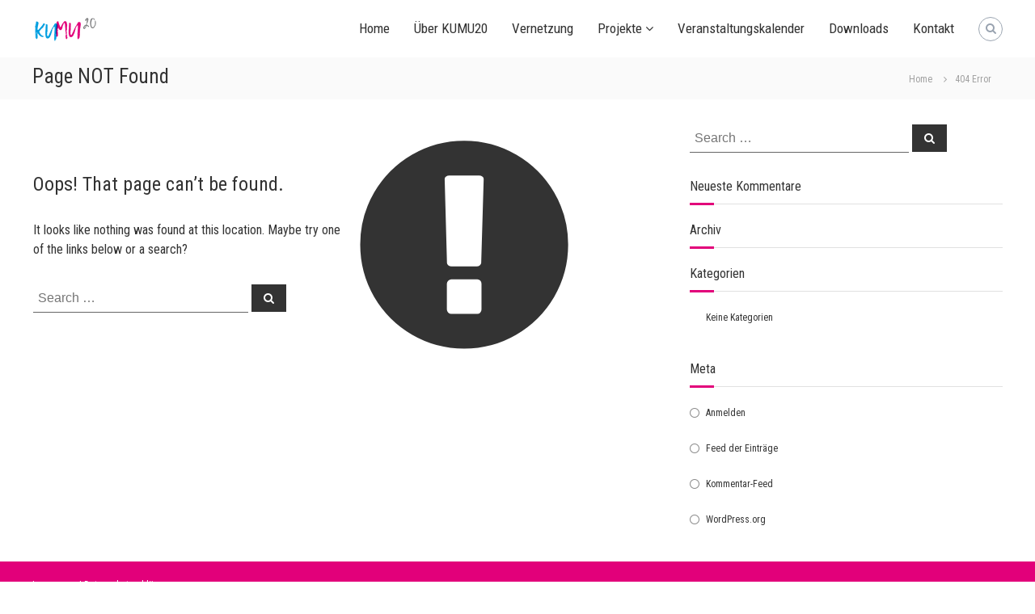

--- FILE ---
content_type: text/html; charset=UTF-8
request_url: https://kumu20.de/sally-perel-gesamtschule-projekt-orchesterwerkstatt/
body_size: 6323
content:
<!DOCTYPE html>
<html lang="de">
<head>
	<meta charset="UTF-8">
	<meta name="viewport" content="width=device-width, initial-scale=1">
	<link rel="profile" href="https://gmpg.org/xfn/11">

	<title>Seite nicht gefunden &#8211; KUMU20</title>
<link href='https://fonts.gstatic.com' crossorigin rel='preconnect' />
<link rel="alternate" type="application/rss+xml" title="KUMU20 &raquo; Feed" href="https://kumu20.de/feed/" />
<link rel="alternate" type="application/rss+xml" title="KUMU20 &raquo; Kommentar-Feed" href="https://kumu20.de/comments/feed/" />
<style type="text/css">
img.wp-smiley,
img.emoji {
	display: inline !important;
	border: none !important;
	box-shadow: none !important;
	height: 1em !important;
	width: 1em !important;
	margin: 0 .07em !important;
	vertical-align: -0.1em !important;
	background: none !important;
	padding: 0 !important;
}
</style>
	<link rel='stylesheet' id='wp-block-library-css'  href='https://kumu20.de/wp-includes/css/dist/block-library/style.min.css?ver=5.4.18' type='text/css' media='all' />
<link rel='stylesheet' id='wp-block-library-theme-css'  href='https://kumu20.de/wp-includes/css/dist/block-library/theme.min.css?ver=5.4.18' type='text/css' media='all' />
<link rel='stylesheet' id='dashicons-css'  href='https://kumu20.de/wp-includes/css/dashicons.min.css?ver=5.4.18' type='text/css' media='all' />
<link rel='stylesheet' id='everest-forms-general-css'  href='https://kumu20.de/wp-content/plugins/everest-forms/assets/css/everest-forms.css?ver=1.7.0.1' type='text/css' media='all' />
<link rel='stylesheet' id='Total_Soft_Gallery_Video-css'  href='https://kumu20.de/wp-content/plugins/gallery-videos/CSS/Total-Soft-Gallery-Video-Widget.css?ver=5.4.18' type='text/css' media='all' />
<link rel='stylesheet' id='fontawesome-css-css'  href='https://kumu20.de/wp-content/plugins/gallery-videos/CSS/totalsoft.css?ver=5.4.18' type='text/css' media='all' />
<link rel='stylesheet' id='mapsmarkerpro-css'  href='https://kumu20.de/wp-content/plugins/maps-marker-pro/css/mapsmarkerpro.css?ver=4.13.1' type='text/css' media='all' />
<link rel='stylesheet' id='font-awesome-css'  href='https://kumu20.de/wp-content/themes/flash-pro/css/font-awesome.min.css?ver=4.7.0' type='text/css' media='' />
<link rel='stylesheet' id='flash-style-css'  href='https://kumu20.de/wp-content/themes/flash-pro/style.css?ver=5.4.18' type='text/css' media='all' />
<style id='flash-style-inline-css' type='text/css'>

	/* Link Color */
	#site-navigation ul li:hover > a,#site-navigation ul li.current-menu-item > a,#site-navigation ul li.current_page_item  > a,.main-navigation .current_page_ancestor > a,.main-navigation .current-menu-ancestor > a,#site-navigation ul.sub-menu li:hover > a,#site-navigation ul li ul.sub-menu li.menu-item-has-children ul li:hover > a,#site-navigation ul li ul.sub-menu li.menu-item-has-children:hover > .menu-item,body.transparent #masthead .header-bottom #site-navigation ul li:hover > .menu-item,body.transparent #masthead .header-bottom #site-navigation ul li:hover > a,body.transparent #masthead .header-bottom #site-navigation ul.sub-menu li:hover > a,body.transparent #masthead .header-bottom #site-navigation ul.sub-menu li.menu-item-has-children ul li:hover > a,body.transparent.header-sticky #masthead-sticky-wrapper #masthead .header-bottom #site-navigation ul.sub-menu li > a:hover,.tg-service-widget .service-title-wrap a:hover,.tg-service-widget .service-more,.feature-product-section .button-group button:hover ,.fun-facts-section .fun-facts-icon-wrap,.fun-facts-section .tg-fun-facts-widget.tg-fun-facts-layout-2 .counter-wrapper,.blog-section .row:nth-child(odd) .blog-content .entry-title a:hover,.blog-section .row:nth-child(even) .blog-content .entry-title a:hover ,.blog-section .tg-blog-widget-layout-2 .blog-content .read-more-container .read-more a,footer.footer-layout #top-footer .widget-title::first-letter,footer.footer-layout #top-footer .widget ul li a:hover,footer.footer-layout #bottom-footer .copyright .copyright-text a:hover,footer.footer-layout #bottom-footer .footer-menu ul li a:hover,.archive #primary .entry-content-block h2.entry-title a:hover,.blog #primary .entry-content-block h2.entry-title a:hover,#secondary .widget ul li a:hover,.woocommerce-Price-amount.amount,.team-wrapper .team-content-wrapper .team-social a:hover,.testimonial-container .testimonial-wrapper .testimonial-slide .testominial-content-wrapper .testimonial-icon,.footer-menu li a:hover,.tg-feature-product-filter-layout .button.is-checked:hover,.tg-service-widget.tg-service-layout-4 .service-icon-wrap,.blog-section .tg-blog-widget-layout-2 .entry-title a:hover,
		.blog-section .tg-blog-widget-layout-2 .read-more-container .read-more:hover a,
		.tg-blog-widget-layout-2 .read-more-container .entry-author:hover a,
		.tg-blog-widget-layout-2 .read-more-container .entry-author:hover,.blog-section .blog-wrapper.tg-blog-widget-layout-3 .entry-author:hover a, .blog-section .blog-wrapper.tg-blog-widget-layout-3 .entry-author:hover .fa,.entry-title a:hover,
		.blog-section .blog-wrapper.tg-blog-widget-layout-4 .read-more-container span:hover a, .blog-section .blog-wrapper.tg-blog-widget-layout-4 .read-more-container span:hover .fa,.blog-section .blog-wrapper.tg-blog-widget-layout-4 .read-more-container .read-more a,.blog-section .blog-wrapper.tg-blog-widget-layout-5 .entry-author:hover a, .blog-section .blog-wrapper.tg-blog-widget-layout-5 .entry-author:hover .fa, .entry-content a,
		.pg-custom .swiper-pagination-bullet.swiper-pagination-bullet-active {
				color: #e2007a;
	}
	.post .entry-content-block .entry-meta a:hover, .post .entry-content-block .entry-meta span:hover,#primary .entry-footer span a:hover,.entry-content .read-more-link:hover,.entry-summary .read-more-link:hover{
		color: #e2007a;
	}
	.widget_archive a:hover::before, .widget_categories a:hover:before, .widget_pages a:hover:before, .widget_meta a:hover:before, .widget_recent_comments a:hover:before, .widget_recent_entries a:hover:before, .widget_rss a:hover:before, .widget_nav_menu a:hover:before, .widget_archive li a:hover, .widget_categories li a:hover, .widget_pages li a:hover, .widget_meta li a:hover, .widget_recent_comments li a:hover, .widget_recent_entries li a:hover, .widget_rss li a:hover, .widget_nav_menu li a:hover, .widget_tag_cloud a:hover,#top-footer .widget ul li:hover a, #top-footer .widget ul li:hover a:before{
		color: #e2007a;
	}
	.blog-section .tg-blog-widget-layout-1 .tg-blog-widget:hover, #scroll-up,.header-bottom .search-wrap .search-box .searchform .btn:hover,.header-bottom .cart-wrap .flash-cart-views a span,body.transparent #masthead .header-bottom #site-navigation ul li a::before,.tg-slider-widget.slider-dark .swiper-wrapper .slider-content .btn-wrapper a:hover,.section-title-wrapper .section-title:after,.about-section .about-content-wrapper .btn-wrapper a,.tg-service-widget .service-icon-wrap,.team-wrapper .team-content-wrapper .team-designation:after,.blog-section .tg-blog-widget-layout-1:hover,.blog-section .tg-blog-widget-layout-2 .post-image .entry-date,.blog-section .tg-blog-widget-layout-2 .blog-content .post-readmore,.pricing-table-section .tg-pricing-table-widget:hover,.pricing-table-section .tg-pricing-table-widget.tg-pricing-table-layout-2 .pricing,.pricing-table-section .tg-pricing-table-widget.tg-pricing-table-layout-2 .btn-wrapper a,footer.footer-layout #top-footer .widget_tag_cloud .tagcloud a:hover,#secondary .widget-title:after, #secondary .searchform .btn:hover,#primary .searchform .btn:hover,  #respond #commentform .form-submit input,.woocommerce ul.products li.product .onsale,.woocommerce ul.products li.product .button,.woocommerce #respond input#submit.alt,.woocommerce a.button.alt,.woocommerce button.button.alt,.woocommerce input.button.alt,.added_to_cart.wc-forward,.testimonial-container .swiper-pagination.testimonial-pager .swiper-pagination-bullet:hover, .testimonial-container .swiper-pagination.testimonial-pager .swiper-pagination-bullet.swiper-pagination-bullet-active,.tg-service-widget.tg-service-layout-5 .service-icon-wrap .fa,.blog-section .blog-wrapper.tg-blog-widget-layout-3 .entry-date,.blog-section .blog-wrapper.tg-blog-widget-layout-4 .read-more-container:before,.blog-section .blog-wrapper.tg-blog-widget-layout-5 .entry-date ,.woocommerce .widget_price_filter .ui-slider .ui-slider-range,.woocommerce .widget_price_filter .ui-slider .ui-slider-handle,.header-bottom .wishlist a span,.yith-wcwl-wishlistexistsbrowse a,.woocommerce a.add_to_wishlist.button.alt {
		background-color: #e2007a;
	}
	.feature-product-section .tg-feature-product-layout-2 .tg-container .tg-column-wrapper .tg-feature-product-widget .featured-image-desc, .tg-team-widget.tg-team-layout-3 .team-wrapper .team-img .team-social {
		background-color: rgba( 226, 0, 122, 0.8);
	}
	#respond #commentform .form-submit input:hover,.call-to-action-section .btn-wrapper a:hover{
	background-color: #ce0066;
	}

	.tg-slider-widget.slider-dark .swiper-wrapper .slider-content .btn-wrapper a:hover,footer.footer-layout #top-footer .widget_tag_cloud .tagcloud a:hover {
		border-color: #e2007a;
	}
	body.transparent.header-sticky #masthead-sticky-wrapper.is-sticky #masthead .header-bottom #site-navigation ul li.current-flash-item a, #site-navigation ul li.current-flash-item a, body.transparent.header-sticky #masthead-sticky-wrapper #masthead .header-bottom #site-navigation ul li:hover > a{
			color: #e2007a;
		}

	.tg-service-widget .service-icon-wrap:after{
			border-top-color: #e2007a;
		}
	body.transparent.header-sticky #masthead-sticky-wrapper #masthead .header-bottom .search-wrap .search-icon:hover, body.transparent #masthead .header-bottom .search-wrap .search-icon:hover, .header-bottom .search-wrap .search-icon:hover {
	  border-color: #e2007a;
	}
	body.transparent.header-sticky #masthead-sticky-wrapper #masthead .header-bottom .search-wrap .search-icon:hover, body.transparent #masthead .header-bottom .search-wrap .search-icon:hover, .header-bottom .search-wrap .search-icon:hover {
	  color: #e2007a;
	}

	.feature-product-section .tg-feature-product-widget .featured-image-desc::before,.blog-section .row:nth-child(odd) .tg-blog-widget:hover .post-image::before{
			border-right-color: #e2007a;
		}
	.feature-product-section .tg-feature-product-widget .featured-image-desc::before,.blog-section .row:nth-child(odd) .tg-blog-widget:hover .post-image::before,footer.footer-layout #top-footer .widget-title,.blog-section .row:nth-child(2n) .tg-blog-widget:hover .post-image::before{
		border-left-color: #e2007a;
	}
		.tg-service-widget .service-more:hover,.blog-section .blog-wrapper.tg-blog-widget-layout-4 .read-more-container .read-more a:hover{
		color: #ce0066;
	}
	.about-section .about-content-wrapper .btn-wrapper a:hover,.popular-batch,.tg-pricing-widget-block.tg-pricing-table-layout-1:hover .btn-wrapper a,.tg-pricing-widget-block.tg-pricing-table-layout-2 .btn-wrapper a:hover,
	.tg-pricing-widget-block.tg-pricing-table-layout-3 .btn-wrapper a:hover,
	.tg-pricing-widget-block.tg-pricing-table-layout-4 .btn-wrapper a:hover,.tg-pricing-widget-block.tg-pricing-table-layout-4.featured-pricing .btn-wrapper a{
		background-color: #ce0066;
	}
	.tg-pricing-widget-block.tg-pricing-table-layout-2 .pricing::before{
		border-bottom-color: #e2007a;
	}
	.tg-pricing-widget-block.tg-pricing-table-layout-1:hover,
	.tg-pricing-widget-block.tg-pricing-table-layout-2 .pricing,.tg-pricing-widget-block.tg-pricing-table-layout-2 .btn-wrapper a,.tg-pricing-widget-block.tg-pricing-table-layout-3.featured-pricing .pricing-title-wrapper,.tg-pricing-widget-block.tg-pricing-table-layout-3 .btn-wrapper a,.tg-pricing-widget-block.tg-pricing-table-layout-4 .btn-wrapper a,.tg-pricing-widget-block.tg-pricing-table-layout-4.featured-pricing{
		background-color: #e2007a;
	}
	.tg-pricing-widget-block.tg-pricing-table-layout-3 .pricing-table-title,.tg-pricing-widget-block.tg-pricing-table-layout-4 .pricing,.tg-pricing-widget-block.tg-pricing-table-layout-4 .pricing .price{
		color: #e2007a;
	}
	.divider,.tg-team-widget.tg-team-layout-5 .team-designation,.tg-team-widget.tg-team-layout-5 .team-social a{
		color: #e2007a;
	}
	.tg-team-widget.tg-team-layout-5 .team-social a:hover{
		color: #ce0066;
	}
	.tg-team-widget.tg-team-layout-4:hover .team-img::before{
		background-color: rgba( 226, 0, 122, 0.8);
	}
	.call-to-action-section .btn-wrapper a:hover{
		border-color: #ce0066;
	}
	.tg-team-widget.tg-team-layout-4 .team-content-wrapper{
		border-bottom-color: #e2007a;
	}
	.tg-fun-facts-widget.tg-fun-facts-layout-5:hover,.tg-fun-facts-widget.tg-fun-facts-layout-6 .fun-facts-wrapper,.tg-fun-facts-widget.tg-fun-facts-layout-6 .fun-facts-wrapper::before{
		background-color: #e2007a;
	}
	.tg-fun-facts-widget.tg-fun-facts-layout-6 .fun-facts-wrapper::after{
		border-bottom-color: #e2007a;
	}
	.tg-fun-facts-widget.tg-fun-facts-layout-5:hover{
		border-color: #e2007a;
	}
	.testimonial-container .testimonial-icon{
		color: #e2007a;
	}
	.tg-testimonial-widget.tg-testimonial-widget-layout-2 .testimonial-container .testimonial-client-detail .testimonial-img img,.tg-testimonial-widget.tg-testimonial-widget-layout-3 .testimonial-container .testimonial-client-detail .testimonial-img{
		border-color: #e2007a;
	}
	.progress-bar-rating{
		background-color: #e2007a;
	}
	.tab-list ul li.ui-tabs-active.ui-state-active a{
		color: #e2007a;
	}
	.woocommerce ul.products li.product .button:hover, .woocommerce #respond input#submit.alt:hover, .woocommerce a.button.alt:hover, .woocommerce button.button.alt:hover, .woocommerce input.button.alt:hover{
		background-color: #ce0066;
	}
	.wc-cat-content .wc-cat-content-number{
		color: #e2007a;
	}
	.cp-flip:before,.cp-eclipse,.cp-boxes:before,.cp-boxes:after,.cp-bubble{
		background: #e2007a;
	}
	.cp-bubble:before,.cp-bubble:after{
		background-color: #e2007a;
	}
	.cp-round:after,.cp-skeleton{
		border-top-color: #e2007a;
	}
	.cp-skeleton:before,.cp-eclipse:after{
		border-left-color: #e2007a;
	}
	.cp-skeleton:after,.cp-eclipse:before{
		border-right-color: #e2007a;
	}
	.tribe-list-widget li:hover .tribe-event-start-date,.tribe-list-widget li:hover .tribe-event-title-block::after,.tribe-events-widget-link a,.tribe-list-widget li:hover .tribe-event-title-block,.wpcf7-form input[type="submit"]{
		background-color: #e2007a;
	}
	.tribe-events-widget-link a:hover,.wpcf7-form input[type="submit"]:hover{
		background-color: #ce0066;
	}
	.tribe-list-widget li:hover .tribe-event-title-block::after{
		border-color: #e2007a;
	}
	.woocommerce .widget_price_filter .price_slider_wrapper .ui-widget-content{
		background-color: #ce0066;
	}
	.yith-wcwl-wishlistexistsbrowse a:hover,.woocommerce a.add_to_wishlist.button.alt:hover{
	    background-color: #ce0066;
	}
	.tg-button{
		background-color: #e2007a;
	}
	.tg-button:hover{
		background-color: #ce0066;
	}
	@media(max-width: 980px){
		#site-navigation ul li.menu-item-has-children .sub-toggle{
			background-color: #e2007a;
		}
	}

	@media screen and ( min-width: 980px ) {
		.menu-item-has-children:hover > .sub-toggle,#site-navigation ul li ul.sub-menu li.menu-item-has-children:hover .sub-toggle {
		    color: #e2007a;
		}
	}

    @media screen and (min-width: 56.875em) {
        .main-navigation li:hover > a,
        .main-navigation li.focus > a {
            color: #e2007a;
        }
    }
	

		/* Main Text Color */
		.tg-slider-widget .swiper-button-next::before, .tg-slider-widget .swiper-button-prev::before, .section-title-wrapper .section-title,.tg-service-widget .service-title-wrap a ,.team-wrapper .team-content-wrapper .team-title a,.tg-testimonial-widget-layout-3 .testimonial-container .testimonial-wrapper .testimonial-slide .testimonial-client-detail .client-detail-block .testimonial-title,.tg-testimonial-widget-layout-2 .testimonial-container .testimonial-wrapper .testimonial-slide .testimonial-client-detail .client-detail-block .testimonial-title,.tg-testimonial-widget-layout-1 .testimonial-container .testimonial-wrapper .testimonial-slide .testimonial-client-detail .client-detail-block .testimonial-title,.blog-section .row:nth-child(odd) .blog-content .entry-title a,.blog-section .row:nth-child(even) .blog-content .entry-title a,.pricing-table-section .tg-pricing-table-widget .pricing-table-title ,.pricing-table-section .tg-pricing-table-widget .pricing,.pricing-table-section .tg-pricing-table-widget .btn-wrapper a,.pricing-table-section .tg-pricing-table-widget.standard .popular-batch,.single-post #primary .author-description .author-description-block .author-title,.section-title-wrapper .section-title,.tg-service-widget .service-title-wrap a,.tg-service-widget .service-title-wrap a {
			color: #313b48;
		}
		.header-bottom .search-wrap .search-box .searchform .btn, .pg-custom .swiper-pagination-bullet.swiper-pagination-bullet-active, .swiper-pagination-progressbar .swiper-pagination-progressbar-fill, .tg-slider-widget .swiper-wrapper .slider-content .btn-wrapper a:hover,.testimonial-container .swiper-pagination.testimonial-pager .swiper-pagination-bullet{
			background-color: #313b48;
		}

		.pg-custom .swiper-pagination-bullet.swiper-pagination-bullet-active {
			border-color: #313b48;
		}

		.feature-product-section .tg-feature-product-layout-2 .tg-container .tg-column-wrapper .tg-feature-product-widget .featured-image-desc::before{
			border-right-color: #313b48;
		}
		.woocommerce ul.products li.product h3,.wc-cat-content .wc-cat-content-title,.section-title,.blog-section .tg-blog-widget-layout-2 .entry-title a,.entry-title a,.team-wrapper .team-title,.tg-pricing-widget-block .pricing-table-title{
			color: #313b48;
		}
	

		/* Secondary Text Color */
		.tg-service-widget .service-content-wrap,.section-title-wrapper .section-description,.team-wrapper .team-content-wrapper .team-content,.testimonial-container .testimonial-wrapper .testimonial-slide .testominial-content-wrapper .testimonial-content,body, button, input, select, textarea,.archive #primary .entry-content-block .entry-content, .blog #primary .entry-content-block .entry-content {
			color: #666666;
		}
		.tg-service-widget.tg-service-layout-4 .service-content-wrap,.tg-service-widget.tg-service-layout-5 .service-content-wrap,.section-description,.entry-content, .entry-summary,.blog-section .blog-wrapper.tg-blog-widget-layout-3 .tg-blog-widget:hover .entry-summary,.blog-section .blog-wrapper.tg-blog-widget-layout-4 .tg-blog-widget:hover .entry-summary,.blog-section .blog-wrapper.tg-blog-widget-layout-5 .tg-blog-widget:hover .entry-summary,.blog-section .row:nth-child(2n+1) .entry-summary,.blog-section .row:nth-child(2n) .entry-summary,.tg-pricing-widget-block .pricing-table-features li,.comment-content{
			color: #666666;
		}
	

		/* Site Title */
		.site-branding {
			margin: 0 auto 0 0;
		}

		.site-branding {
			clip: rect(1px, 1px, 1px, 1px);
			position: absolute !important;
			height: 1px;
			width: 1px;
			overflow: hidden;
		}
		
</style>
<link rel='stylesheet' id='kirki-styles-flash_config-css'  href='https://kumu20.de/wp-content/themes/flash-pro/inc/kirki/assets/css/kirki-styles.css?ver=3.0.35.3' type='text/css' media='all' />
<style id='kirki-styles-flash_config-inline-css' type='text/css'>
#site-navigation ul li a{font-size:17px;}#site-navigation ul li{padding-right:30px;font-family:"Roboto Condensed", Helvetica, Arial, sans-serif;font-weight:400;letter-spacing:0px;}#site-navigation ul.sub-menu li a{font-size:18px;}#site-navigation ul li ul.sub-menu li{padding:10px;}#site-navigation ul li ul li{font-family:"Roboto Condensed", Helvetica, Arial, sans-serif;font-weight:400;letter-spacing:0px;}.breadcrumb-trail.breadcrumbs .trail-items li span, .breadcrumb-trail.breadcrumbs .trail-items li span a{font-size:12px;}#top-footer,.scroll-up-footer #footer-scroll-up{background-color:#e2007a;}#bottom-footer{background-color:#e2007a;}#bottom-footer .copyright-text a{color:#ffffff;}#site-navigation li,#site-navigation ul li li,body{font-family:"Roboto Condensed", Helvetica, Arial, sans-serif;font-size:16px;font-weight:400;letter-spacing:0px;line-height:1.5;text-align:inherit;text-transform:none;color:#333333;}#secondary .widget-title{font-family:"Roboto Condensed", Helvetica, Arial, sans-serif;font-size:16px;font-weight:400;letter-spacing:0px;line-height:1.5;text-align:inherit;text-transform:none;color:#333333;}h1{font-family:"Roboto Condensed", Helvetica, Arial, sans-serif;font-size:36px;font-weight:400;letter-spacing:0px;line-height:1.5;text-align:inherit;text-transform:none;color:#333333;}h2{font-family:"Roboto Condensed", Helvetica, Arial, sans-serif;font-size:30px;font-weight:400;letter-spacing:0px;line-height:1.5;text-align:inherit;text-transform:none;color:#333333;}h3{font-family:"Roboto Condensed", Helvetica, Arial, sans-serif;font-size:25px;font-weight:400;letter-spacing:0px;line-height:1.5;text-align:inherit;text-transform:none;color:#333333;}h4{font-family:"Roboto Condensed", Helvetica, Arial, sans-serif;font-size:20px;font-weight:400;letter-spacing:0px;line-height:1.5;text-align:inherit;text-transform:none;color:#333333;}h5{font-family:"Roboto Condensed", Helvetica, Arial, sans-serif;font-size:18px;font-weight:400;letter-spacing:0px;line-height:1.5;text-align:inherit;text-transform:none;color:#333333;}h6{font-family:"Roboto Condensed", Helvetica, Arial, sans-serif;font-size:16px;font-weight:400;letter-spacing:0px;line-height:1.5;text-align:inherit;text-transform:none;color:#333333;}
</style>
<script type='text/javascript' src='https://kumu20.de/wp-includes/js/jquery/jquery.js?ver=1.12.4-wp'></script>
<script type='text/javascript' src='https://kumu20.de/wp-includes/js/jquery/jquery-migrate.min.js?ver=1.4.1'></script>
<script type='text/javascript' src='https://kumu20.de/wp-includes/js/jquery/ui/core.min.js?ver=1.11.4'></script>
<script type='text/javascript' src='https://kumu20.de/wp-content/plugins/gallery-videos/JS/modernizr.custom.js?ver=5.4.18'></script>
<script type='text/javascript'>
/* <![CDATA[ */
var object = {"ajaxurl":"https:\/\/kumu20.de\/wp-admin\/admin-ajax.php"};
/* ]]> */
</script>
<script type='text/javascript' src='https://kumu20.de/wp-content/plugins/gallery-videos/JS/Total-Soft-Gallery-Video-Widget.js?ver=5.4.18'></script>
<link rel='https://api.w.org/' href='https://kumu20.de/wp-json/' />
<link rel="EditURI" type="application/rsd+xml" title="RSD" href="https://kumu20.de/xmlrpc.php?rsd" />
<link rel="wlwmanifest" type="application/wlwmanifest+xml" href="https://kumu20.de/wp-includes/wlwmanifest.xml" /> 
<meta name="generator" content="WordPress 5.4.18" />
<meta name="generator" content="Everest Forms 1.7.0.1" />
<style type="text/css">.recentcomments a{display:inline !important;padding:0 !important;margin:0 !important;}</style>		<style type="text/css" id="wp-custom-css">
			.page-id-402 #colophon,.page-id-402 #flash-breadcrumbs,.page-id-402 #masthead{display:none}.footer-block .tg-image-block{text-align:left}		</style>
		<style type="text/css">/** Mega Menu CSS: fs **/</style>
</head>

<body class="error404 wp-custom-logo wp-embed-responsive everest-forms-no-js hfeed colored-social-menu square-social-menu header-sticky left-logo-right-menu right-sidebar">


	<div id="preloader-background">
					<div class="cp-spinner cp-round"></div>
			</div>


<div id="page" class="site">
	<a class="skip-link screen-reader-text" href="#content">Skip to content</a>

	<div id="top-sidebar">
			</div>

	
	<header id="masthead" class="site-header" role="banner">
		
		<div class="header-bottom">
			<div class="tg-container">
				
												<div class="logo">
		<figure class="logo-image">
		<a href="https://kumu20.de/" class="custom-logo-link" rel="home"><img width="80" height="30" src="https://kumu20.de/wp-content/uploads/2019/09/cropped-Kumu20_logo_klein.png" class="custom-logo" alt="KUMU20" /></a>			</figure>
	
	<div class="logo-text site-branding">
					<p class="site-title"><a href="https://kumu20.de/" rel="home">KUMU20</a></p>
			</div>
</div>

																		
				
					
<div class="site-navigation-wrapper">
	<div class="site-navigation-container">
		<nav id="site-navigation" class="main-navigation submenu-shadow" role="navigation">
		<div class="menu-toggle">
			<i class="fa fa-bars"></i>
		</div>
		<div class="menu-primary-menu-container"><ul id="primary-menu" class="menu"><li id="menu-item-1084" class="menu-item menu-item-type-post_type menu-item-object-page menu-item-home menu-item-1084"><a href="https://kumu20.de/">Home</a></li>
<li id="menu-item-1021" class="menu-item menu-item-type-post_type menu-item-object-page menu-item-1021"><a href="https://kumu20.de/ueber-kumu20/">Über KUMU20</a></li>
<li id="menu-item-1129" class="menu-item menu-item-type-post_type menu-item-object-page menu-item-1129"><a href="https://kumu20.de/vernetzung/">Vernetzung</a></li>
<li id="menu-item-1274" class="menu-item menu-item-type-post_type menu-item-object-page menu-item-has-children menu-item-1274"><a href="https://kumu20.de/projekte/">Projekte</a>
<ul class="sub-menu">
	<li id="menu-item-1259" class="menu-item menu-item-type-post_type menu-item-object-page menu-item-1259"><a href="https://kumu20.de/projekt-landkarte/">Projekt-Landkarte</a></li>
</ul>
</li>
<li id="menu-item-1503" class="menu-item menu-item-type-post_type menu-item-object-page menu-item-1503"><a href="https://kumu20.de/veranstaltungskalender/">Veranstaltungskalender</a></li>
<li id="menu-item-1201" class="menu-item menu-item-type-post_type menu-item-object-page menu-item-1201"><a href="https://kumu20.de/downloads/">Downloads</a></li>
<li id="menu-item-953" class="menu-item menu-item-type-post_type menu-item-object-page menu-item-953"><a href="https://kumu20.de/kontakt/">Kontakt</a></li>
</ul></div>	</nav><!-- #site-navigation -->
	
		</div>
</div>

					<div class="header-action-container">
																		<div class="search-wrap">
	<div class="search-icon">
		<i class="fa fa-search"></i>
	</div>
	<div class="search-box">
		
<form role="search" method="get" class="searchform" action="https://kumu20.de/">
	<label>
		<span class="screen-reader-text">Search for:</span>
		<input type="search" class="search-field" placeholder="Search &hellip;" value="" name="s" />
	</label>
	<button type="submit" class="search-submit btn search-btn"><span class="screen-reader-text">Search</span><i class="fa fa-search"></i></button>
</form>
	</div>
</div>
					</div>

					
							</div>
		</div>
	</header><!-- #masthead -->

	
	
	
	
		<nav id="flash-breadcrumbs"
		     class="breadcrumb-trail breadcrumbs pageheader-small">
			<div class="tg-container">
				<h1 class="trail-title">Page NOT Found</h1>				<ul class="trail-items"><li class="trail-item trail-begin"><a class="trail-home" href="https://kumu20.de" title="Home"><span>Home</span></a></li><li class="trail-item"><span>404 Error</span></li></ul>			</div>
		</nav>

	
	
	<div id="content" class="site-content">
		<div class="tg-container">

	
	<div id="primary" class="content-area">
		<main id="main" class="site-main" role="main">

			<section class="error-404 not-found">

						<div class="tg-column-wrapper">
			<div class="content-404 tg-column-2">
				<header class="page-header">
					<h1 class="page-title">
						Oops! That page can&rsquo;t be found.					</h1>
				</header><!-- .page-header -->

				<div class="page-content">
					<p>
						It looks like nothing was found at this location. Maybe try one of the links below or a search?					</p>

					
<form role="search" method="get" class="searchform" action="https://kumu20.de/">
	<label>
		<span class="screen-reader-text">Search for:</span>
		<input type="search" class="search-field" placeholder="Search &hellip;" value="" name="s" />
	</label>
	<button type="submit" class="search-submit btn search-btn"><span class="screen-reader-text">Search</span><i class="fa fa-search"></i></button>
</form>
				</div><!-- .page-content -->
			</div>
			<div class="icon-404 tg-column-2">
									<i class="fa fa-exclamation-circle"></i>
								</div>
		</div>
						

			</section><!-- .error-404 -->

		</main><!-- #main -->
	</div><!-- #primary -->

	
<aside id="secondary" class="widget-area" role="complementary">

	
	<section id="search-6" class="widget widget_search">
<form role="search" method="get" class="searchform" action="https://kumu20.de/">
	<label>
		<span class="screen-reader-text">Search for:</span>
		<input type="search" class="search-field" placeholder="Search &hellip;" value="" name="s" />
	</label>
	<button type="submit" class="search-submit btn search-btn"><span class="screen-reader-text">Search</span><i class="fa fa-search"></i></button>
</form>
</section><section id="recent-comments-4" class="widget widget_recent_comments"><h3 class="widget-title">Neueste Kommentare</h3><ul id="recentcomments"></ul></section><section id="archives-6" class="widget widget_archive"><h3 class="widget-title">Archiv</h3>		<ul>
					</ul>
			</section><section id="categories-7" class="widget widget_categories"><h3 class="widget-title">Kategorien</h3>		<ul>
			<li class="cat-item-none">Keine Kategorien</li>		</ul>
			</section><section id="meta-7" class="widget widget_meta"><h3 class="widget-title">Meta</h3>			<ul>
						<li><a href="https://kumu20.de/wp-login.php">Anmelden</a></li>
			<li><a href="https://kumu20.de/feed/">Feed der Einträge</a></li>
			<li><a href="https://kumu20.de/comments/feed/">Kommentar-Feed</a></li>
			<li><a href="https://de.wordpress.org/">WordPress.org</a></li>			</ul>
			</section>
	
</aside><!-- #secondary -->

		</div><!-- .tg-container -->
	</div><!-- #content -->

	
	
	
	<footer id="colophon" class="footer-layout site-footer" role="contentinfo">
		
				
				<div id="bottom-footer">
			<div class="tg-container">
				<div class="copyright-wrapper">

							<div class="copyright">
	<span class="copyright-text">
	<p><a href="https://kumu20.de/impressum/">Impressum</a> | <a href="https://kumu20.de/datenschutzerklaerung">Datenschutzerklärung</a></p>	</span>
		</div><!-- .copyright -->
		
									</div>

			</div>
		</div>
			</footer><!-- #colophon -->

	
	
		<a href="#masthead" id="scroll-up"><i class="fa fa-chevron-up"></i></a>
	</div><!-- #page -->


	<script type="text/javascript">
		var c = document.body.className;
		c = c.replace( /everest-forms-no-js/, 'everest-forms-js' );
		document.body.className = c;
	</script>
	<script type='text/javascript' src='https://kumu20.de/wp-content/themes/flash-pro/js/jquery.sticky.min.js?ver=1.0.4'></script>
<script type='text/javascript' src='https://kumu20.de/wp-content/themes/flash-pro/js/jquery.nav.min.js?ver=3.0.0'></script>
<script type='text/javascript' src='https://kumu20.de/wp-content/themes/flash-pro/js/jquery.visible.min.js?ver=1.0'></script>
<script type='text/javascript' src='https://kumu20.de/wp-content/themes/flash-pro/js/jquery.youtubebackground.min.js?ver=1.0.5'></script>
<script type='text/javascript' src='https://kumu20.de/wp-content/themes/flash-pro/js/flash.min.js?ver=5.4.18'></script>
<script type='text/javascript' src='https://kumu20.de/wp-content/themes/flash-pro/js/navigation.min.js?ver=5.4.18'></script>
<script type='text/javascript' src='https://kumu20.de/wp-content/themes/flash-pro/js/skip-link-focus-fix.js?ver=20151215'></script>
<script type='text/javascript' src='https://kumu20.de/wp-includes/js/hoverIntent.min.js?ver=1.8.1'></script>
<script type='text/javascript'>
/* <![CDATA[ */
var megamenu = {"timeout":"300","interval":"100"};
/* ]]> */
</script>
<script type='text/javascript' src='https://kumu20.de/wp-content/plugins/megamenu/js/maxmegamenu.js?ver=2.8'></script>
<script type='text/javascript' src='https://kumu20.de/wp-includes/js/wp-embed.min.js?ver=5.4.18'></script>
<script type='text/javascript' src='https://kumu20.de/wp-content/themes/flash-pro/inc/kirki/modules/webfont-loader/vendor-typekit/webfontloader.js?ver=3.0.28'></script>
<script type='text/javascript'>
WebFont.load({google:{families:['Roboto Condensed:400:cyrillic,cyrillic-ext,devanagari,greek,greek-ext,khmer,latin,latin-ext,vietnamese,hebrew,arabic,bengali,gujarati,tamil,telugu,thai']}});
</script>

</body>
</html>
